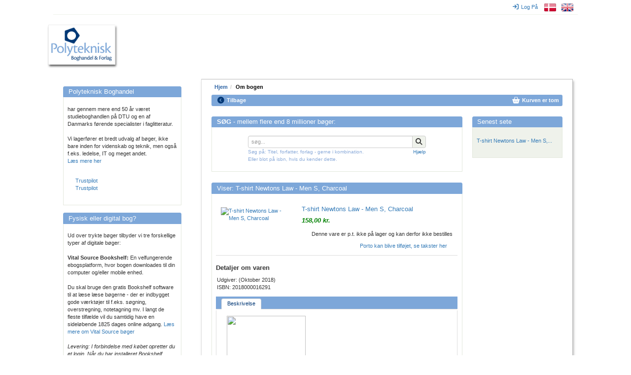

--- FILE ---
content_type: text/html; charset=utf-8
request_url: https://polyteknisk.dk/home/Detaljer/2018000016291
body_size: 7198
content:
<!DOCTYPE html>
<html>
<head>
<meta content='text/html; charset=UTF-8' http-equiv='Content-Type'>
<title>T-shirt Newtons Law - Men S, Charcoal - Køb den hos Polyteknisk Boghandel</title>
<meta content='T-shirt Newtons Law - Men S, Charcoal - Køb den hos Polyteknisk Boghandel' name='title'>
<meta content='Polyteknisk Boghandel - fag- og studiebøger til det professionelle Danmark' name='description'>
<meta content='T-shirt Newtons Law - Men S, Charcoal,,bog, bøger, books, PF boghandel, Studieboghandel, DTU Boghandel, Bogpakke, Ingeniørbøger, studiebøger, studiebog, cphbusiness,bog, bøger, books, PF boghandel, Studieboghandel, DTU Boghandel, Bogpakke, Ingeniørbøger, studiebøger, studiebog, cphbusiness' name='keywords'>
<meta content='index,follow' name='robots'>
<meta content='S5xWpK99F2Iwnaaqa3M6jlhynSXoOyeMKkoKqyAga/g=' name='verify-v1'>
<meta content='width=device-width, initial-scale=1' name='viewport'>
<link rel="stylesheet" href="/assets/application-cfbe5751005025015ef9309513cc12454a22c2be708ff19c9d16f76b2df4f0ad.css" media="all" />
<!--[if lt IE 8]>
<script type="text/javascript" src="/html5shiv.min.js"></script>
<script type="text/javascript" src="/respond.min.js"></script>
<link href="/bootstrap-ie7.css" rel="stylesheet">
<link rel="stylesheet" href="/assets/ie7-hotfixes-366bc654f48120ce59a8538ca29e5c8a12baa43d950203d2742450c28f8bf374.css" media="all" />
<![endif]-->
<script src="https://policy.app.cookieinformation.com/uc.js" id="CookieConsent" data-culture="DA"></script>
<STYLE type="text/css">.debug {
  display: none; // set to "block" to show search scoring, times, and other debug info. Set to "none" to hide again.
}
#page-footer {

border-style: solid;
border-color: #cccccc;
border-top-width: 2px;
border-bottom-width: 0px;
border-left-width: 0px;
border-right-width: 0px;
background-color: #ffffff;
}

.linkrow {
  padding: 2px;
  line-height: 1.6
}

.bottomrow {
margin-top: 8px;
margin-left: 0px;
margin-right: 0px;
padding-top: 6px;
padding-left: 4px;
Paddin-right: 4 px;
padding-bottom: 4px;
background-color: #8aaad9;
color:white;
}

.top-buffer {
border-style: solid;
border-color: #cccccc;
border-top-width: 1px;
border-bottom-width: 0px;
border-left-width: 0px;
border-right-width: 0px;
padding-top: 14px;
padding-left: 4px;
Paddin-right: 4 px;
padding-bottom: 4px;
}

.center {text-align: center; vertical-align: middle;}

#page-footer .bottomrow a, 
#page-footer .bottomrow a:hover, 
#page-footer .bottomrow a:visited { color:#ffffff; }

/*Bannerrow is the mini banners on the front page, I want to ensure spacing between them */
.bannerrow { padding-top: 10px;
padding-left: 0px;
Paddin-right: 0 px;
padding-bottom: 2px; }

.f_menu{
padding-top: 0px;
margin-top: -20px;
}

.booklist_menu{
padding-top: 0px;
margin-top: 0px;
padding-bottom: 5px;
margin-bottom: 5px;
}
.booklist_text{
font-size: 9px; 
line-height: 80%;
color: #666666;
}</STYLE>

<meta name="csrf-param" content="authenticity_token" />
<meta name="csrf-token" content="HcTQJyLz29SbfodPTatKUm_oVBhMD81Qa-HYfaauYiXSUUDDkPWH2LSX7A3TtFf4STvSw9k4X63nspH0iWLOJA" />
<!-- Google Tag Manager -->
<script>(function(w,d,s,l,i){w[l]=w[l]||[];w[l].push({'gtm.start':
new Date().getTime(),event:'gtm.js'});var f=d.getElementsByTagName(s)[0],
j=d.createElement(s),dl=l!='dataLayer'?'&l='+l:'';j.async=true;j.src=
'https://www.googletagmanager.com/gtm.js?id='+i+dl;f.parentNode.insertBefore(j,f);
})(window,document,'script','dataLayer','GTM-5WNWZ5C');</script>
<!-- End Google Tag Manager -->
<meta name="sentry-trace" content="f9a1ed29b73d49db8fc9eded60d0eeb3-a41d064123bc4b19-0">
<meta name="baggage" content="sentry-trace_id=f9a1ed29b73d49db8fc9eded60d0eeb3,sentry-sample_rate=0.0,sentry-sample_rand=0.671800,sentry-sampled=false,sentry-environment=production,sentry-release=20a4b1c52e0972cbe4f29a66dbe9a048a66f2282,sentry-public_key=bfcec7e8936391104a60a77b70ae9587">
</head>
<body data-turbo='false'>
<!-- Google Tag Manager (noscript) -->
<noscript><iframe src=https://www.googletagmanager.com/ns.html?id=GTM-5WNWZ5C
height="0" width="0" style="display:none;visibility:hidden"></iframe></noscript>
<!-- End Google Tag Manager (noscript) -->
<div class='container' id='page-container'>
<div id='top-menu'>
<nav class='navbar'>
<div data-curr-lang='da' id='locale-menu'>
<ul class='nav navbar-nav navbar-right'>
<li id='i18n-da'>
<a href="/change_locale/da"><img alt="Danish" title="Danish" src="/assets/locales/da-9e7bc6274d926a789d9e079ef975bcdcbaab2203ed88d5815f6eb89697003b40.png" /></a>
</li>
<li id='i18n-en'>
<a href="/change_locale/en"><img alt="English" title="English" src="/assets/locales/en-e4329ce06e23ca7b5dc5bbade5437620c5bd9e9dbb0334708114cad03105c74f.png" /></a>
</li>
</ul>
</div>
<div id='login-menu'>
<ul class='nav navbar-nav navbar-right'>
<li id='login-menu'>
<a href="/home/login"><i class="fa fa-sign-in fa-md"></i>Log På</a>
</li>
</ul>
</div>
<!-- TrustBox widget - Micro TrustScore -->
<!-- .trust-pilot -->
<!-- %ul.nav.navbar-nav.navbar-left -->
<!-- .trustpilot-widget{"data-businessunit-id" => "469148190000640005001a25", "data-locale" => "da-DK", "data-style-height" => "20px", "data-style-width" => "100%", "data-template-id" => "5419b637fa0340045cd0c936", "data-theme" => "light"} -->
<!-- End TrustBox widget -->
</nav>
</div>

<div id='page-header'>
<div id='logo'>
<div id='innerlogo'>
<a title="Hjem" href="/home"><h1>Hjem</h1></a>
</div>
</div>
</div>
<div id='page-content'>
<style>
  #page-container {
    background-image: url("/images/top_images/forside.jpg"); }
</style>
<div id='page-sections'>
<div id='content'>
<ul class="breadcrumb"><li><a title="Hjem" href="/home">Hjem</a></li><li>Om bogen</li></ul>
<div id='page-menu'>
<div class='row'>
<div id='backtrack-menu'>
<nav class='navbar'>
<ul class='nav navbar-nav'>
<li><a class="go-back" href=""><i class="fa fa-chevron-circle-left fa-lg"></i>Tilbage</a></li>
</ul>
</nav>
</div>
<div id='basket-menu'>
<nav class='navbar'>
<ul class='nav navbar-nav navbar-right'>
<li><a href="/home/checkout1"><i class="fa fa-shopping-basket fa-lg" style="color: white"></i><span>Kurven er tom</span></a></li>
</ul>
</nav>
</div>
</div>
</div>
<div id='page-menu-gap'>
</div>

<div class='row'>
<div id='main'>

<div class='panel panel-default'>
<div class="panel-heading"><h3 class="panel-title"><b>SØG</b> - mellem flere end 8 millioner bøger:</h3></div>
<div class='panel-body'>
<form novalidate="novalidate" action="/home/Soegeresultat" accept-charset="UTF-8" method="get"><input name="utf8" type="hidden" value="&#x2713;" autocomplete="off" /><input type="hidden" name="st" id="st" value="a" autocomplete="off" />
<input type="hidden" name="fs" id="fs" value="false" autocomplete="off" />
<input type="hidden" name="fl" id="fl" value="false" autocomplete="off" />
<input type="hidden" name="fe" id="fe" value="false" autocomplete="off" />
<div id='search-input'>
<div class='form-group'>
<span class='input-group' style='margin: 0; padding: 0'>
<input type="text" name="q" id="q" value="" class="form-control" placeholder="søg..." onfocus="this.select();" onmouseup="return false;" />
<span class='input-group input-group-btn' style='margin: 0; padding: 0'>
<button class='btn btn-default btn-search' type='submit'>
<i class='fa fa-lg fa-search'></i>
</button>
</span>
</span>
</div>
<div id='search-help'>
<div class='col-sm-13'>
<font size="1" color="#8aaad9">S&oslash;g p&aring;: Titel, forfatter, forlag - gerne i kombination. <br />Eller blot p&aring; isbn, hvis du kender dette.</font> <!--Vi gen-bygger lige nu vores s&oslash;geindeks, der kan i de n&aelig;ste ca 30-60 minutter v&aelig;re &quot;huller&quot; i s&oslash;geresultatet.-->
</div>
<div class='col-sm-5 right-aligned'>
    <font size="1"><a href="/home/vejledning">Hj&aelig;lp</a></font>
</div>
<div class='col-sm-18'>
<div class='green-text'></div>
</div>
</div>
<div class='clearfix'></div>
</div>
</form>
</div>
</div>

<div class='panel panel-default'>
<div class="panel-heading"><h3 class="panel-title">Viser: T-shirt Newtons Law - Men S, Charcoal</h3></div>
<div class='panel-body'>
<div class='item-detail'>
<div class='item-info-section variant-content variant-2018000016291'>
<div class='clearfix'></div>
<div class='item-image'>
<a href="/home/Detaljer/2018000016291"><img title="T-shirt Newtons Law - Men S, Charcoal" alt="T-shirt Newtons Law - Men S, Charcoal" class="" src="/system/images/product_normal/2018/000/016/2018000016291.jpg" /></a>

</div>
<div class='item-title'>
<h4>
<a href="/home/Detaljer/2018000016291">T-shirt Newtons Law - Men S, Charcoal</a>



</h4>
<h5 class='author-names'></h5>
<h5 class='publication-year'>(2018)</h5>
<h5 class='publication-language'></h5>
<div class='imprint'>

</div>
<div class='price'>

<span class="customer-price">158,00  kr.</span>

</div>
<div class='item-stock-section'>

Denne vare er p.t. ikke på lager og kan derfor ikke bestilles
</div>
</div>
</div>

<div class='item-purchase-section'>

<div class='modal fade' id='stock-location-dialog'>
<div class='modal-dialog'>
<div class='modal-content'>
<div class='modal-header' style='background-color: #7DA7D9'>
<button class='close btn' data-dismiss='modal' type='button'>
<icon class='fa fa-md fa-close'></icon>
</button>
<h4 class='modal-title'>Vi har lige nu lager i disse butikker:</h4>
</div>
<div class='modal-body'>
<table class='table table-default table-striped table-boxed table-modal'>
</table>
<a target="_blank" href="/home/about/butikker">Find butik</a>
<div class='stock-location-footer'>
Vi gør opmærksom på at der er en mindre forsinkelse mellem at en vare sælges i en af vores butikker til informationen når websitet. Vi tager derfor forbehold for at varen allerede kan være solgt, specielt hvis vi kun har en enkelt på lager.
</div>
</div>
<div class='modal-footer'>
<button class='btn btn-default' data-dismiss='modal' type='button'>Afslut</button>
</div>
</div>
</div>
</div>

<div class='about-postage clearfix'>
<a class="postage-link variant-content variant-2018000016291" data-toggle="modal" data-target="#postage-info-dialog" href="">Porto kan blive tilføjet, se takster her</a>
</div>
<div class='div clearfix'>


</div>
<div class='modal fade' id='postage-info-dialog'>
<div class='modal-dialog'>
<div class='modal-content'>
<div class='modal-header' style='background-color: #7DA7D9'>
<button class='close btn' data-dismiss='modal' type='button'>
<icon class='fa fa-md fa-close'></icon>
</button>
<p class='modal-title'>Porto takster</p>
</div>
<div class='modal-body'>
<p>Du kan vælge at få vare sendt eller afhente den i en af vores butikker. Vælger du at få den sendt koster det:</p>
<table class='table table-default table-striped table-boxed table-modal'>
<thead>
<tr>
<th colspan='2'>Levering på adressen</th>
</tr>
</thead>
<tbody>
<tr>
<td>
1 - 1
vare – kr.
</td>
<td class='right-aligned'>59.5</td>
</tr>
<tr>
<td>
2 - 5
varer – kr.
</td>
<td class='right-aligned'>59.5</td>
</tr>
<tr>
<td>
6 - 10
varer – kr.
</td>
<td class='right-aligned'>59.5</td>
</tr>
<tr>
<td>
11 - 20
varer – kr.
</td>
<td class='right-aligned'>59.5</td>
</tr>
<tr>
<td>
21 - 49
varer – kr.
</td>
<td class='right-aligned'>79.5</td>
</tr>
<tr>
<td>
50 - 9999
varer – kr.
</td>
<td class='right-aligned'>119.5</td>
</tr>
</tbody>
</table>
<table class='table table-default table-striped table-boxed table-modal'>
<thead>
<tr>
<th colspan='2'>Levering på firma adressen</th>
</tr>
</thead>
<tbody>
<tr>
<td>
1 - 1
vare – kr.
</td>
<td class='right-aligned'>49.5</td>
</tr>
<tr>
<td>
2 - 5
varer – kr.
</td>
<td class='right-aligned'>49.5</td>
</tr>
<tr>
<td>
6 - 10
varer – kr.
</td>
<td class='right-aligned'>39.5</td>
</tr>
<tr>
<td>
11 - 20
varer – kr.
</td>
<td class='right-aligned'>49.5</td>
</tr>
<tr>
<td>
21 - 49
varer – kr.
</td>
<td class='right-aligned'>79.5</td>
</tr>
<tr>
<td>
50 - 9999
varer – kr.
</td>
<td class='right-aligned'>119.5</td>
</tr>
</tbody>
</table>
<table class='table table-default table-striped table-boxed table-modal'>
<thead>
<tr>
<th colspan='2'>Afhent i pakkeshop eller pakkeboks</th>
</tr>
</thead>
<tbody>
<tr>
<td>
1 - 1
vare – kr.
</td>
<td class='right-aligned'>39.5</td>
</tr>
<tr>
<td>
2 - 5
varer – kr.
</td>
<td class='right-aligned'>39.5</td>
</tr>
<tr>
<td>
6 - 10
varer – kr.
</td>
<td class='right-aligned'>39.5</td>
</tr>
<tr>
<td>
11 - 20
varer – kr.
</td>
<td class='right-aligned'>39.5</td>
</tr>
<tr>
<td>
21 - 49
varer – kr.
</td>
<td class='right-aligned'>59.5</td>
</tr>
<tr>
<td>
50 - 9999
varer – kr.
</td>
<td class='right-aligned'>99.5</td>
</tr>
</tbody>
</table>
<a target="_blank" href="/home/about/postage">Læs mere om forsendelse her</a>
<div class='stock-location-footer'>
Bemærk venligst: Der beregnes kun porto for én forsendelse - uanset om vi måtte sende ad flere omgange eller i flere pakker. Der skal være et registeret CVR på adressen for at man kan vælge erhvervspakke.
</div>
</div>
<div class='modal-footer'>
<button class='btn btn-default' data-dismiss='modal' type='button'>Afslut</button>
</div>
</div>
</div>
</div>

</div>

</div>
<div class='div'>
<div class='row'>
<div class='publication-details variant-content variant-2018000016291'>
<h4>Detaljer om varen</h4>
<ul>
<li></li>
<li></li>
<li><span>Udgiver:  (Oktober 2018)</span></li>
<li></li>
<li><span>ISBN: 2018000016291</span></li>
</ul>
</div>
<div class='related-materials'>
</div>
</div>
<div class='tabbed-section variant-content variant-2018000016291'>
<ul class='nav nav-tabs' role='tablist'>
<li class='active' role='presentation'>
<a aria-controls="description-tab-variant-2018000016291" data-toggle="tab" href="#description-tab-variant-2018000016291">Beskrivelse</a>
</li>
</ul>
</div>
<div class='tab-content variant-content variant-2018000016291'>
<div class='tab-pane fade in active' id='description-tab-variant-2018000016291' role='tabpanel'><p><img src="/images/various_images/tshirt/newton.jpg" border="0" hspace="10" width="160" height="160" />&nbsp;</p></div>
</div>

</div>
</div>
</div>

<div class='panel panel-unboxed'>

<div class='panel-body'>
De oplyste priser er inkl. moms
</div>
</div>



</div>
<div id='teasers'>




<div class='panel panel-default recently-viewed'>
<div class='panel-heading'>
<h3 class='panel-title'>Senest sete</h3>
</div>
<div class='panel-body'>
<ol>
<li><a href="/home/Detaljer/2018000016291">T-shirt Newtons Law - Men S,...</a></li>
</ol>
</div>
</div>

</div>
</div>
<div id='page-footer'>
<div class="row linkrow">    <div class="col-md-1"> </div>    <div class="col-md-4"><a href="/home/about">Om Polyteknisk Boghandel</a>   <br /><a href="/home/polyteknisk_forlag">Polyteknisk forlag</a> <br /><a href="/home/about/contact">Kontakt</a>   <br /><a href="/home/about/employee">Medarbejdere</a>&nbsp;  <br /><a href="/home/about/about_returns">Om returret</a>  </div>    <div class="col-md-4"><a href="/home/about/butikker">Butikker og &aring;bningstid</a>    <br /><a href="/home/check_account">Handler du som firma</a>    <br /><a href="/home/about/terms">Forretningsbetingelser</a>    <br /><a href="/home/about/postage">Porto og forsendelse</a>    <br /><a href="/home/about/datapolicy">Data &amp; cookiepolitik</a>&nbsp;  </div>    <div class="col-md-4">    <a href="/home/Find_studiebog">Find pensumliste</a>    <br /><a href="/home/about/faq">FAQ for studerende</a>    <br /><a href="/home/about/faq/Bogliste_garanti">Pensumlistegaranti</a>&nbsp;   <br /> <a href="/home/about/stock_delivery">Sortiment og levering</a>  <br /><a href="/home/notes">Kompendier(for undervisere)</a>   </div>    <div class="col-md-4">   <a href="https://certifikat.emaerket.dk/polyteknisk.dk" target="_blank"><img style="width: 145px" src="/images/various_images/emaerke/emaerke_bottom_dk_w.png" border="0" alt="E-m&aelig;rke certificeret" title="Polyteknisk Boghandel er em&aelig;rke-certificeret" />  <br /> </a><a href="https://dk.trustpilot.com/review/www.polyteknisk.dk" target="_blank"><img style="width: 145px" src="/images/various_images/trustpilot/trustpilot_bottom_dk_w.png" border="0" alt="Trustpilot = Fremragende" title="Se anmeldelser hos Trustpilot.dk" /></a>   </div>   <div class="col-md-1"> </div>   </div>     <div class="row bottomrow center">       	  <div class="col-md-16"><strong>Polyteknisk Boghandel og Forlag A/S - Anker Engelundsvej 1 - 2800 Lyngby <br /> Tlf 77 42 43 44 - email <a href="mailto:poly@polyteknisk.dk">poly@polyteknisk.dk</a> - CVR 34072655 - Sydbank Reg: 6748 Konto 0001107927</strong></div> 	      </div> 
</div>
</div>
<div id='commercials'>
<div class='panel panel-default'>
<div class="panel-heading"><h3 class="panel-title">Polyteknisk Boghandel</h3></div>
<div class='panel-body'>
<p>har gennem mere end 50 &aring;r v&aelig;ret studieboghandlen p&aring; DTU og en af Danmarks f&oslash;rende specialister i faglitteratur. </p><p>&nbsp;</p><p>Vi lagerf&oslash;rer et bredt udvalg af b&oslash;ger, ikke bare inden for videnskab og teknik, men ogs&aring; f.eks. ledelse, IT og meget andet.</p><p><a href="/home/about">L&aelig;s mere her</a></p><br><div style="padding: 10px; margin-left: 6px;margin-right:6px"><!-- TrustBox widget - Micro TrustScore -->
<div class="trustpilot-widget" data-locale="da-DK" data-template-id="5419b637fa0340045cd0c936" data-businessunit-id="469148190000640005001a25" data-style-height="20px" data-style-width="100%" data-theme="light">  <a href="https://dk.trustpilot.com/review/www.polyteknisk.dk" target="_blank" rel="noopener">Trustpilot</a></div>
<!-- End TrustBox widget --><!-- TrustBox widget - Pop-Up -->
<div class="trustpilot-widget" data-locale="da-DK" data-template-id="5418015fb0d04a0c9cf721f2" data-businessunit-id="469148190000640005001a25" data-style-height="30px" data-style-width="100%" data-theme="light" data-stars="1,2,3,4,5">  <a href="https://dk.trustpilot.com/review/www.polyteknisk.dk" target="_blank" rel="noopener">Trustpilot</a></div>
<!-- End TrustBox widget --></div>
</div>
</div>

<div class='panel panel-default'>
<div class="panel-heading"><h3 class="panel-title">Fysisk eller digital bog?</h3></div>
<div class='panel-body'>
<p>Ud over trykte b&oslash;ger tilbyder vi tre forskellige typer af digitale b&oslash;ger:</p><p>&nbsp;</p><p><strong>Vital Source Bookshelf: </strong>En velfungerende ebogsplatform, hvor bogen downloades til din computer og/eller mobile enhed. </p><p>&nbsp;</p><p>Du  skal bruge den gratis Bookshelf software til at l&aelig;se l&aelig;se b&oslash;gerne - der  er indbygget gode v&aelig;rkt&oslash;jer til f.eks. s&oslash;gning, overstregning, notetagning mv. I  langt de fleste tilf&aelig;lde vil du samtidig have en sidel&oslash;bende 1825 dages  online adgang. <a href="/home/vitalsource" target="_blank" title="L&aelig;s mere om Vital Source b&oslash;ger ">L&aelig;s mere om Vital Source b&oslash;ger </a></p><p>&nbsp;</p><p><em>Levering:  I forbindelse med k&oslash;bet opretter du et login. N&aring;r du har installeret  Bookshelf softwaren, logger du blot ind og din bog downloades  automatisk.</em></p><p>&nbsp;</p><p>&nbsp;</p><p><strong>Adobe ebog:</strong> Dette er Adobe DRM eb&oslash;ger som downloades til din lokale computer eller mobil enhed. </p><p>&nbsp;</p><p>For at l&aelig;se b&oslash;gerne kr&aelig;ves s&aelig;rlig software, som underst&oslash;tter denne type. Softwaren er gratis, men du b&oslash;r sikre at du har rettigheder  til  installere software p&aring; den maskine du p&aring;t&aelig;nker at anvende den p&aring;. <a href="/home/ebooks/adobe_ebooks" target="_blank" title="L&aelig;s mere om Adobe DRM eb&oslash;ger">L&aelig;s mere om Adobe DRM b&oslash;ger</a></p><p>&nbsp;</p><p><em>Levering: Et download link sendes pr email umiddelbart efter k&oslash;bet</em>. </p><p>&nbsp;</p><br /><p><strong>Ibog:</strong> Dette er en online bog som kan l&aelig;ses p&aring; udgiverens website.&nbsp; </p><p>Der kr&aelig;ves ikke s&aelig;rlig software, bogen  l&aelig;ses i en almindelig browser.</p><p>&nbsp;</p><p><em>Levering: Vores medarbejder sender dig en adgangsn&oslash;gle pr email. </em></p><p><em>&nbsp;</em></p><p>Vi g&oslash;r opm&aelig;rksom p&aring; at der ikke er retur/fortrydelsesret p&aring; digitale varer. </p>
</div>
</div>



</div>
</div>

</div>
</div>
<script src="/assets/application-16620ea4468bf0129b47ba6e2e0ffd5dee40582a5be4bcbc65cd43a5d670b55b.js"></script>
</body>
</html>
